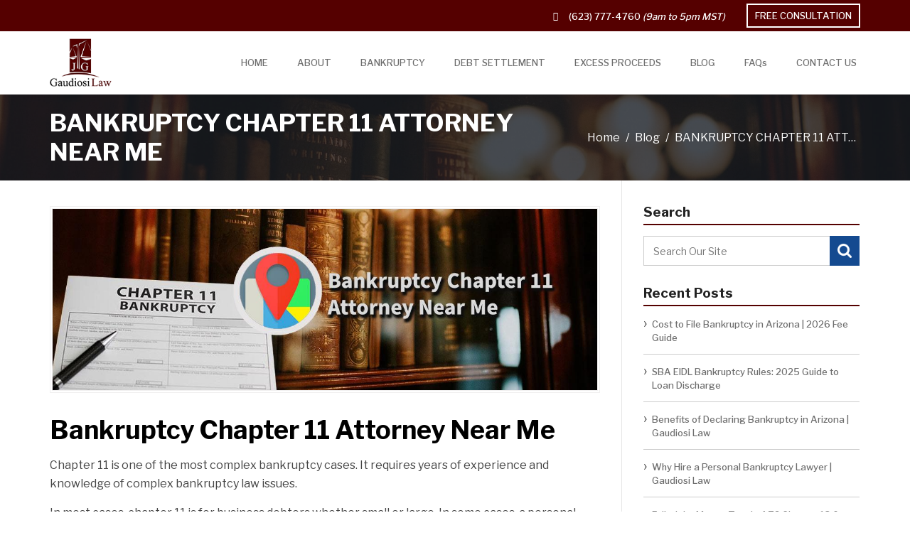

--- FILE ---
content_type: text/html; charset=UTF-8
request_url: https://gaudiosilaw.com/blog/bankruptcy-chapter-11-attorney-near-me/
body_size: 17053
content:
<!DOCTYPE html> <!--[if IE 7]><html class="ie ie7" lang="en-US"> <![endif]--> <!--[if IE 8]><html class="ie ie8" lang="en-US"> <![endif]--> <!--[if !(IE 7) | !(IE 8) ]><!--><html lang="en-US"> <!--<![endif]--><head> <script type="text/javascript">
/* <![CDATA[ */
 var gform;gform||(document.addEventListener("gform_main_scripts_loaded",function(){gform.scriptsLoaded=!0}),window.addEventListener("DOMContentLoaded",function(){gform.domLoaded=!0}),gform={domLoaded:!1,scriptsLoaded:!1,initializeOnLoaded:function(o){gform.domLoaded&&gform.scriptsLoaded?o():!gform.domLoaded&&gform.scriptsLoaded?window.addEventListener("DOMContentLoaded",o):document.addEventListener("gform_main_scripts_loaded",o)},hooks:{action:{},filter:{}},addAction:function(o,n,r,t){gform.addHook("action",o,n,r,t)},addFilter:function(o,n,r,t){gform.addHook("filter",o,n,r,t)},doAction:function(o){gform.doHook("action",o,arguments)},applyFilters:function(o){return gform.doHook("filter",o,arguments)},removeAction:function(o,n){gform.removeHook("action",o,n)},removeFilter:function(o,n,r){gform.removeHook("filter",o,n,r)},addHook:function(o,n,r,t,i){null==gform.hooks[o][n]&&(gform.hooks[o][n]=[]);var e=gform.hooks[o][n];null==i&&(i=n+"_"+e.length),gform.hooks[o][n].push({tag:i,callable:r,priority:t=null==t?10:t})},doHook:function(n,o,r){var t;if(r=Array.prototype.slice.call(r,1),null!=gform.hooks[n][o]&&((o=gform.hooks[n][o]).sort(function(o,n){return o.priority-n.priority}),o.forEach(function(o){"function"!=typeof(t=o.callable)&&(t=window[t]),"action"==n?t.apply(null,r):r[0]=t.apply(null,r)})),"filter"==n)return r[0]},removeHook:function(o,n,t,i){var r;null!=gform.hooks[o][n]&&(r=(r=gform.hooks[o][n]).filter(function(o,n,r){return!!(null!=i&&i!=o.tag||null!=t&&t!=o.priority)}),gform.hooks[o][n]=r)}}); 
/* ]]> */
</script>
<meta charset="UTF-8"><meta name="viewport" content="width=device-width, initial-scale=1.0, maximum-scale=1.0, user-scalable=no" /><link rel="shortcut icon" href="https://gaudiosilaw.com/wp-content/uploads/2019/10/favicon.ico" /><style id="aoatfcss" media="all">@import url('https://fonts.googleapis.com/css?family=Libre+Franklin:400,500,600,700&display=swap');
@import url('https://fonts.googleapis.com/css?family=Source+Serif+Pro:400,600,700&display=swap');
.fas{
    -moz-osx-font-smoothing:grayscale;
    -webkit-font-smoothing:antialiased;
    display:inline-block;
    font-style:normal;
    font-variant:normal;
    text-rendering:auto;
    line-height:1
}
.fa-phone-alt:before{
    content:"\f879"
}
@font-face{
    font-family:"Font Awesome 5 Free";
    font-style:normal;
    font-weight:400;
    font-display:auto;
    src:url(//gaudiosi.wpengine.com/wp-content/plugins/bb-plugin/fonts/fontawesome/css/../webfonts/fa-regular-400.eot);
    src:url(//gaudiosi.wpengine.com/wp-content/plugins/bb-plugin/fonts/fontawesome/css/../webfonts/fa-regular-400.eot?#iefix) format("embedded-opentype"),url(//gaudiosi.wpengine.com/wp-content/plugins/bb-plugin/fonts/fontawesome/css/../webfonts/fa-regular-400.woff2) format("woff2"),url(//gaudiosi.wpengine.com/wp-content/plugins/bb-plugin/fonts/fontawesome/css/../webfonts/fa-regular-400.woff) format("woff"),url(//gaudiosi.wpengine.com/wp-content/plugins/bb-plugin/fonts/fontawesome/css/../webfonts/fa-regular-400.ttf) format("truetype"),url(//gaudiosi.wpengine.com/wp-content/plugins/bb-plugin/fonts/fontawesome/css/../webfonts/fa-regular-400.svg#fontawesome) format("svg")
}
@font-face{
    font-family:"Font Awesome 5 Free";
    font-style:normal;
    font-weight:900;
    font-display:auto;
    src:url(//gaudiosi.wpengine.com/wp-content/plugins/bb-plugin/fonts/fontawesome/css/../webfonts/fa-solid-900.eot);
    src:url(//gaudiosi.wpengine.com/wp-content/plugins/bb-plugin/fonts/fontawesome/css/../webfonts/fa-solid-900.eot?#iefix) format("embedded-opentype"),url(//gaudiosi.wpengine.com/wp-content/plugins/bb-plugin/fonts/fontawesome/css/../webfonts/fa-solid-900.woff2) format("woff2"),url(//gaudiosi.wpengine.com/wp-content/plugins/bb-plugin/fonts/fontawesome/css/../webfonts/fa-solid-900.woff) format("woff"),url(//gaudiosi.wpengine.com/wp-content/plugins/bb-plugin/fonts/fontawesome/css/../webfonts/fa-solid-900.ttf) format("truetype"),url(//gaudiosi.wpengine.com/wp-content/plugins/bb-plugin/fonts/fontawesome/css/../webfonts/fa-solid-900.svg#fontawesome) format("svg")
}
.fas{
    font-family:"Font Awesome 5 Free"
}
.fas{
    font-weight:900
}
.fl-builder-content *,.fl-builder-content *:before,.fl-builder-content *:after{
    -webkit-box-sizing:border-box;
    -moz-box-sizing:border-box;
    box-sizing:border-box
}
.fl-row:before,.fl-row:after,.fl-row-content:before,.fl-row-content:after,.fl-col-group:before,.fl-col-group:after,.fl-col:before,.fl-col:after,.fl-module:before,.fl-module:after,.fl-module-content:before,.fl-module-content:after{
    display:table;
    content:" "
}
.fl-row:after,.fl-row-content:after,.fl-col-group:after,.fl-col:after,.fl-module:after,.fl-module-content:after{
    clear:both
}
.fl-row,.fl-row-content,.fl-col-group,.fl-col,.fl-module,.fl-module-content{
    zoom:1
}
.fl-clear{
    clear:both
}
.fl-row,.fl-row-content{
    margin-left:auto;
    margin-right:auto
}
.fl-row-content-wrap{
    position:relative
}
.fl-col-group-equal-height,.fl-col-group-equal-height .fl-col,.fl-col-group-equal-height .fl-col-content{
    display:-webkit-box;
    display:-webkit-flex;
    display:-ms-flexbox;
    display:flex
}
.fl-col-group-equal-height{
    -webkit-flex-wrap:wrap;
    -ms-flex-wrap:wrap;
    flex-wrap:wrap;
    width:100%
}
.fl-col-group-equal-height .fl-col,.fl-col-group-equal-height .fl-col-content{
    -webkit-box-flex:1 1 auto;
    -moz-box-flex:1 1 auto;
    -webkit-flex:1 1 auto;
    -ms-flex:1 1 auto;
    flex:1 1 auto
}
.fl-col-group-equal-height .fl-col-content{
    -webkit-box-orient:vertical;
    -webkit-box-direction:normal;
    -webkit-flex-direction:column;
    -ms-flex-direction:column;
    flex-direction:column;
    flex-shrink:1;
    min-width:1px;
    max-width:100%;
    width:100%
}
.fl-col-group-equal-height:before,.fl-col-group-equal-height .fl-col:before,.fl-col-group-equal-height .fl-col-content:before,.fl-col-group-equal-height:after,.fl-col-group-equal-height .fl-col:after,.fl-col-group-equal-height .fl-col-content:after{
    content:none
}
.fl-col-group-equal-height.fl-col-group-align-center .fl-col-content{
    align-items:center;
    justify-content:center;
    -webkit-align-items:center;
    -webkit-box-align:center;
    -webkit-box-pack:center;
    -webkit-justify-content:center;
    -ms-flex-align:center;
    -ms-flex-pack:center
}
.fl-col-group-equal-height.fl-col-group-align-center .fl-module,.fl-col-group-equal-height.fl-col-group-align-center .fl-col-group{
    width:100%
}
.fl-col-group-equal-height.fl-col-group-align-center .fl-col-group{
    min-height:1px
}
.fl-col{
    float:left;
    min-height:1px
}
.fl-module img{
    max-width:100%
}
.fl-icon-wrap{
    display:inline-block
}
.fl-icon{
    display:table-cell;
    vertical-align:middle
}
.fl-icon i{
    float:left;
    height:auto;
    width:auto
}
.fl-icon i:before{
    border:none!important;
    height:auto;
    width:auto
}
.fl-icon-text{
    display:table-cell;
    text-align:left;
    padding-left:15px;
    vertical-align:middle
}
.fl-icon-text *:last-child{
    margin:0!important;
    padding:0!important
}
.fl-icon-text span{
    display:block
}
.fl-photo{
    line-height:0;
    position:relative
}
.fl-photo-align-left{
    text-align:left
}
.fl-photo-align-center{
    text-align:center
}
.fl-photo-content{
    display:inline-block;
    line-height:0;
    position:relative;
    max-width:100%
}
.fl-photo-content img{
    display:inline;
    height:auto;
    max-width:100%
}
.fl-row-content-wrap{
    margin:0
}
.fl-row-content-wrap{
    padding:15px
}
.fl-row-fixed-width{
    max-width:1170px
}
.fl-col-content{
    margin:0
}
.fl-col-content{
    padding:0
}
.fl-module-content{
    margin:15px
}
@media (max-width:991px){
    .fl-visible-desktop,.fl-col-group .fl-visible-desktop.fl-col{
        display:none
    }
}
@media (max-width:767px){
    .fl-visible-desktop,.fl-col-group .fl-visible-desktop.fl-col{
        display:none
    }
    .fl-row-content-wrap{
        background-attachment:scroll!important
    }
    .fl-col-group.fl-col-group-equal-height{
        display:block
    }
    .fl-col-group.fl-col-group-equal-height.fl-col-group-custom-width{
        display:-webkit-box;
        display:-webkit-flex;
        display:-ms-flexbox;
        display:flex
    }
    .fl-col{
        clear:both;
        float:none;
        margin-left:auto;
        margin-right:auto;
        width:auto!important
    }
    .fl-col-small:not(.fl-col-small-full-width){
        max-width:400px
    }
    .fl-row[data-node] .fl-row-content-wrap{
        margin:0;
        padding-left:0;
        padding-right:0
    }
    .fl-col[data-node] .fl-col-content{
        margin:0;
        padding-left:0;
        padding-right:0
    }
}
.fl-node-5dad4b77a8b98>.fl-row-content-wrap{
    background-color:#f5f5f5;
    background-image:url(https://gaudiosilaw.com/wp-content/uploads/2019/11/gaudiosilaw-hero-banner.jpg);
    background-repeat:no-repeat;
    background-position:center bottom;
    background-attachment:scroll;
    background-size:cover
}
@media (max-width:767px){
    .fl-node-5dad4b77a8b98>.fl-row-content-wrap{
        background-image:url(https://gaudiosilaw.com/wp-content/uploads/2019/11/blue-bg.png);
        background-repeat:repeat
    }
}
.fl-node-5dad4b77a8b98>.fl-row-content-wrap{
    padding-bottom:0
}
.fl-node-5dad4b77c195c{
    width:51%
}
@media (max-width:991px){
    .fl-builder-content .fl-node-5dad4b77c195c{
        width:100%!important;
        max-width:none;
        -webkit-box-flex:0 1 auto;
        -moz-box-flex:0 1 auto;
        -webkit-flex:0 1 auto;
        -ms-flex:0 1 auto;
        flex:0 1 auto
    }
}
.fl-node-5dad4befc0fac{
    width:35.22%
}
@media (max-width:767px){
    .fl-builder-content .fl-node-5dad4befc0fac{
        width:30%!important;
        max-width:none;
        clear:none;
        float:left
    }
}
.fl-node-5dad4befc0fac>.fl-col-content{
    padding-left:20px
}
.fl-node-5dad4befc0fb1{
    width:64.78%
}
@media (max-width:767px){
    .fl-builder-content .fl-node-5dad4befc0fb1{
        width:70%!important;
        max-width:none;
        clear:none;
        float:left
    }
}
.fl-node-5dcb8c46de75c{
    width:42.05%
}
.fl-node-5dcb8c46de761{
    width:17.82%
}
.fl-node-5dcb8c46de764{
    width:40.13%
}
.fl-node-5dad4b77c1962{
    width:49%
}
@media (max-width:991px){
    .fl-builder-content .fl-node-5dad4b77c1962{
        width:100%!important;
        max-width:none;
        -webkit-box-flex:0 1 auto;
        -moz-box-flex:0 1 auto;
        -webkit-flex:0 1 auto;
        -ms-flex:0 1 auto;
        flex:0 1 auto
    }
}
.fl-module-heading .fl-heading{
    padding:0!important;
    margin:0!important
}
.fl-row .fl-col .fl-node-5dad4b85de10b h1.fl-heading .fl-heading-text,.fl-node-5dad4b85de10b h1.fl-heading .fl-heading-text{
    color:#144a90
}
.fl-node-5dad4b85de10b.fl-module-heading .fl-heading{
    font-size:38px;
    text-align:center;
    text-shadow:0px 1px 1px rgba(255,255,255,.52)
}
.fl-node-5dad4b85de10b>.fl-module-content{
    margin-top:0;
    margin-bottom:5px
}
.fl-row .fl-col .fl-node-5dad786dbdf40 h3.fl-heading .fl-heading-text,.fl-node-5dad786dbdf40 h3.fl-heading .fl-heading-text{
    color:#144a90
}
.fl-node-5dad786dbdf40.fl-module-heading .fl-heading{
    text-align:center;
    text-shadow:0px 1px 1px rgba(255,255,255,.52)
}
.fl-node-5dad786dbdf40>.fl-module-content{
    margin-top:0;
    margin-bottom:5px
}
.fl-node-5dad4c0d4e0ff .fl-rich-text,.fl-node-5dad4c0d4e0ff .fl-rich-text *{
    color:#144a90;
    font-weight:700;
    font-size:140px;
    line-height:.9;
    letter-spacing:-5px;
    text-align:center;
    text-shadow:0px 1px 1px rgba(255,255,255,.52)
}
.fl-node-5dad4c0d4e0ff>.fl-module-content{
    margin-top:25px;
    margin-bottom:0
}
@media (max-width:767px){
    .fl-node-5dad4c0d4e0ff>.fl-module-content{
        margin-top:15px
    }
}
.fl-node-5dad4c476b7ab .fl-rich-text,.fl-node-5dad4c476b7ab .fl-rich-text *{
    color:#144a90;
    font-size:22px;
    text-shadow:0px 1px 1px rgba(255,255,255,.52)
}
.fl-node-5dad4c476b7ab>.fl-module-content{
    margin-bottom:0
}
.fl-node-5dad4cc882d63 .uabb-creative-button-wrap a,.fl-node-5dad4cc882d63 .uabb-creative-button-wrap a:visited{
    font-size:18px;
    line-height:20px;
    padding-top:0;
    padding-bottom:0;
    padding-left:0;
    padding-right:0;
    border-radius:0;
    -moz-border-radius:0px;
    -webkit-border-radius:0px;
    width:280px;
    min-height:64px;
    display:-webkit-inline-box;
    display:-ms-inline-flexbox;
    display:inline-flex;
    -webkit-box-align:center;
    -ms-flex-align:center;
    align-items:center;
    -webkit-box-pack:center;
    -ms-flex-pack:center;
    justify-content:center;
    background:#144a90;
    border:1px solid #144a90
}
.fl-node-5dad4cc882d63 .uabb-creative-button-wrap a,.fl-node-5dad4cc882d63 .uabb-creative-button-wrap a *,.fl-node-5dad4cc882d63 .uabb-creative-button-wrap a:visited,.fl-node-5dad4cc882d63 .uabb-creative-button-wrap a:visited *{
    color:#fff
}
@media (max-width:767px){
    .fl-node-5dad4cc882d63 .uabb-creative-button-wrap.uabb-creative-button-reponsive-center{
        text-align:center
    }
}
.fl-node-5dad4cc882d63>.fl-module-content{
    margin-bottom:17px
}
@media (max-width:767px){
    .fl-node-5dad4cc882d63.fl-module>.fl-module-content{
        margin-bottom:5px
    }
}
.fl-node-5dcb8c6aa9116>.fl-module-content{
    margin-top:16px;
    margin-bottom:17px
}
@media (max-width:767px){
    .fl-node-5dcb8c6aa9116>.fl-module-content{
        margin-top:15px;
        margin-bottom:15px
    }
}
.fl-node-5dcb8c89aac54>.fl-module-content{
    margin-top:10px;
    margin-bottom:17px
}
@media (max-width:767px){
    .fl-node-5dcb8c89aac54>.fl-module-content{
        margin-bottom:15px
    }
}
.fl-node-5dad4f91a52ee>.fl-module-content{
    margin-top:0;
    margin-bottom:0
}
@media (max-width:767px){
    .fl-module-icon{
        text-align:center
    }
}
.fl-node-5dae9e6dd6aa3 .uabb-image .uabb-photo-img{
    width:220px
}
.fl-node-5daea6802cf1a .uabb-image .uabb-photo-img{
    width:220px
}
.fl-node-5daea6b24c317 .uabb-image .uabb-photo-img{
    width:220px
}
.fl-node-5daea66377a57 .uabb-image .uabb-photo-img{
    width:220px
}
@media screen and (max-width:32em){
    body{
        font-size:75%
    }
}
.fl-node-5db0375d3c940 .uabb-modal-photo{
    width:px
}
.fl-module-content a{
    text-decoration:none
}
.uabb-button-wrap a,.uabb-button-wrap a:visited{
    display:inline-block;
    font-size:16px;
    line-height:18px;
    text-decoration:none;
    text-shadow:none
}
.uabb-button-width-custom .uabb-button{
    display:inline-block;
    text-align:center;
    max-width:100%
}
.fl-builder-content .uabb-button-center{
    text-align:center
}
.uabb-imgicon-wrap .uabb-image-content img{
    display:inline;
    height:auto!important;
    max-width:100%;
    width:auto;
    border-radius:inherit;
    box-shadow:none;
    box-sizing:content-box
}
.uabb-creative-button-wrap a,.uabb-creative-button-wrap a:visited{
    background:#fafafa;
    border:1px solid #ccc;
    color:#333;
    display:inline-block;
    vertical-align:middle;
    text-align:center;
    overflow:hidden;
    text-decoration:none;
    text-shadow:none;
    box-shadow:none;
    position:relative
}
.uabb-creative-button.uabb-creative-transparent-btn:after{
    content:'';
    position:absolute;
    z-index:1
}
.uabb-creative-button-wrap a,.uabb-creative-button-wrap a:visited{
    text-transform:none
}
#uabb-js-breakpoint{
    content:"default";
    display:none
}
@media screen and (max-width:991px){
    #uabb-js-breakpoint{
        content:"991"
    }
}
@media screen and (max-width:767px){
    #uabb-js-breakpoint{
        content:"767"
    }
}
nav{
    display:block
}
html{
    font-family:sans-serif;
    -webkit-text-size-adjust:100%;
    -ms-text-size-adjust:100%
}
body{
    margin:0
}
h1{
    font-size:2em;
    margin:.67em 0
}
small{
    font-size:80%
}
img{
    border:0
}
svg:not(:root){
    overflow:hidden
}
button{
    font-family:inherit;
    font-size:100%;
    margin:0
}
button{
    line-height:normal
}
button{
    text-transform:none
}
button{
    -webkit-appearance:button
}
button::-moz-focus-inner{
    border:0;
    padding:0
}
body{
    padding-top:88px;
    font-family:'Libre Franklin',sans-serif;
    color:#444;
    font-size:16px
}
h1,h3{
    font-family:'Source Serif Pro',serif;
    font-weight:700;
    margin:0 0 15px;
    color:#000
}
a{
    color:#144a90
}
h1{
    font-size:36px
}
h3{
    font-size:24px
}
ul{
    margin:0 0 15px
}
li{
    line-height:26px;
    font-size:16px
}
p{
    line-height:26px;
    margin:0 0 15px;
    font-size:16px
}
.header{
    position:fixed;
    left:0;
    top:0;
    z-index:9;
    width:100%;
    box-shadow:0 0 5px rgba(0,0,0,.1)
}
.header .header-cta .fl-icon-wrap .fl-icon-text{
    padding-left:10px
}
.header .header-cta .fl-icon-wrap p{
    font-weight:inherit;
    font-size:inherit;
    font-weight:500
}
.header .header-cta .fl-col-content.fl-node-content{
    display:block;
    text-align:right
}
.header .header-cta .fl-col-content.fl-node-content .header-right-phone{
    display:inline-block;
    float:none;
    width:auto;
    margin-top:5px;
    vertical-align:middle
}
.header .header-cta .fl-col-content.fl-node-content .header-right-btn{
    margin-top:1px;
    display:inline-block;
    float:none;
    width:auto;
    vertical-align:middle;
    font-family:'Libre Franklin',sans-serif
}
.header .header-cta .fl-col-content.fl-node-content .header-right-btn a.uabb-button.uabb-creative-button{
    font-weight:500;
    padding-left:16px;
    padding-right:16px
}
.header-menu .menu li{
    font-weight:500
}
.header-menu .menu li a{
    font-family:'Libre Franklin',sans-serif
}
.hero-banner .fl-rich-text ul{
    padding:0;
    margin:0
}
.hero-banner .fl-rich-text ul li{
    list-style:none;
    position:relative;
    margin:0;
    line-height:35px;
    padding:0 0 0 26px
}
.hero-banner .fl-rich-text ul li:after{
    width:11px;
    height:11px;
    background:#144a90;
    position:absolute;
    left:0;
    content:"";
    top:12px;
    border-radius:50%;
    box-shadow:0px 1px 1px rgba(255,255,255,.52)
}
.hero-banner .fl-rich-text p small{
    font-size:11px
}
.hero-banner .zero-dollar .fl-rich-text p{
    font-family:'Source Serif Pro',serif
}
a.uabb-button{
    font-weight:500;
    font-family:'Libre Franklin',sans-serif
}
.four-box-section.service-provide .uabb-infobox .uabb-infobox-content .uabb-image-content img{
    width:100%
}
@media screen and (max-width:1199px){
    body{
        padding-top:72px
    }
    .fl-row-fixed-width{
        max-width:970px!important;
        width:100%!important
    }
    .header-right-btn .fl-module-content.fl-node-content,.header-right-phone .fl-module-content.fl-node-content{
        margin-left:0
    }
    .header .header-cta .fl-col-content.fl-node-content{
        margin-top:3px
    }
    .header .header-cta .fl-col-content.fl-node-content .header-right-phone{
        margin-top:0
    }
    .header .header-cta .fl-col-content.fl-node-content .header-right-btn a.uabb-button.uabb-creative-button{
        padding-left:10px;
        padding-right:10px
    }
    .hero-banner .fl-module-content.fl-node-content h1.fl-heading{
        font-size:30px
    }
    .hero-banner .fl-module-content.fl-node-content h3.fl-heading{
        font-size:22px
    }
    .hero-banner .fl-rich-text ul li{
        font-size:19px
    }
    .hero-banner .fl-col.hero-column1{
        width:45%
    }
    .hero-banner .fl-col.hero-column2{
        padding-top:7px
    }
    .hero-banner .fl-col.hero-column3{
        width:34%
    }
    .hero-banner .hero-banner-right{
        padding-top:30px
    }
}
@media screen and (max-width:991px){
    .header-menu .fl-menu.fl-menu-responsive-toggle-medium-mobile nav{
        position:fixed;
        left:0;
        width:100%;
        margin-top:10px
    }
    .header-menu .fl-menu.fl-menu-responsive-toggle-medium-mobile nav .menu{
        max-width:720px;
        background:#fff;
        width:100%;
        margin:0 auto;
        box-shadow:0px 2px 2px rgba(0,0,0,.3)
    }
    body{
        padding-top:80px
    }
    .fl-row-fixed-width{
        max-width:750px!important
    }
    .header .header-logo .fl-photo-content img{
        max-height:60px
    }
    .header .header-cta{
        padding-right:44px;
        padding-top:3px
    }
    .header .fl-col-group{
        position:relative
    }
    .header .fl-col-group .fl-col.header-menu{
        right:7px;
        top:17px;
        position:absolute;
        width:auto!important
    }
    .hero-banner .hero-banner-left{
        padding-top:35px;
        padding-bottom:30px
    }
    .hero-banner .fl-rich-text ul li{
        font-size:19px
    }
    .hero-banner .fl-col.hero-column2{
        padding-top:0
    }
    .hero-banner .fl-col.hero-column2 .fl-photo-align-left{
        text-align:center!important
    }
    .zero-dollar .fl-col-content.fl-node-content{
        padding-left:100px
    }
}
@media screen and (max-width:767px){
    .header-menu .fl-menu.fl-menu-responsive-toggle-medium-mobile nav{
        margin-top:15px
    }
    .hero-banner-left .fl-col-group .fl-col.hero-column1{
        width:100%!important;
        max-width:100%;
        margin-bottom:20px
    }
    .header-menu .fl-menu.fl-menu-responsive-toggle-medium-mobile nav{
        padding:0 15px
    }
    .header-menu .fl-menu.fl-menu-responsive-toggle-medium-mobile nav .menu{
        max-width:100%
    }
    .header-menu .menu li a{
        padding-left:15px;
        padding-right:15px;
        font-size:15px
    }
    .zero-dollar .fl-col-content.fl-node-content{
        padding-left:0
    }
    .hero-banner-left .fl-col-group{
        text-align:center
    }
    .hero-banner-left .fl-col-group .fl-col{
        width:auto!important;
        display:inline-block;
        float:none;
        vertical-align:middle
    }
    .hero-banner-left .fl-col-group .fl-col .fl-module-content.fl-node-content{
        margin-top:0
    }
    .hero-banner-left .fl-col-group .fl-col ul li{
        text-align:left
    }
    .header .header-cta{
        padding-right:54px
    }
    .hero-banner .hero-banner-left{
        padding-top:12px
    }
}
@media screen and (max-width:599px){
    .header .header-cta{
        padding-top:0
    }
    body{
        padding-top:71px
    }
    .hero-banner-left .fl-col-group .fl-col .fl-module-content.fl-node-content{
        margin-left:0
    }
    .header-menu .fl-menu.fl-menu-responsive-toggle-medium-mobile nav{
        margin-top:14px
    }
    .header .fl-col-group .fl-col.header-menu{
        right:10px;
        top:13px
    }
}
@media screen and (max-width:479px){
    .header-menu .fl-menu.fl-menu-responsive-toggle-medium-mobile nav{
        margin-top:8px
    }
    p{
        font-size:15px
    }
    body{
        padding-top:67px
    }
    .header .header-cta .fl-col-content.fl-node-content .header-right-btn{
        display:none
    }
    .header .header-cta .fl-icon-wrap p{
        font-size:17px
    }
    .header .header-cta .fl-col-content.fl-node-content .header-right-phone{
        margin-top:5px
    }
    .hero-banner .zero-dollar .fl-rich-text p{
        line-height:.7;
        margin:10px 0 5px
    }
    .hero-banner-left .fl-col-group .fl-col .fl-module-content.fl-node-content{
        margin-left:15px
    }
    .header .header-logo .fl-photo-content img{
        max-height:inherit;
        max-width:60px
    }
    .header .header-cta .fl-col-content.fl-node-content{
        margin-top:0
    }
    .header .fl-col-group .fl-col.header-menu{
        top:10px
    }
}
.fl-node-5da9531668641>.fl-row-content-wrap{
    background-color:#fff;
    border-style:none;
    border-width:0;
    background-clip:padding-box;
    border-color:#ddd;
    border-top-width:0;
    border-right-width:0;
    border-bottom-width:1px;
    border-left-width:0
}
.fl-node-5da9531668641>.fl-row-content-wrap{
    padding-top:0;
    padding-bottom:0
}
.fl-node-5da953166bb7a{
    width:10%
}
@media (max-width:991px){
    .fl-builder-content .fl-node-5da953166bb7a{
        width:20%!important;
        max-width:none;
        -webkit-box-flex:0 1 auto;
        -moz-box-flex:0 1 auto;
        -webkit-flex:0 1 auto;
        -ms-flex:0 1 auto;
        flex:0 1 auto
    }
}
@media (max-width:767px){
    .fl-builder-content .fl-node-5da953166bb7a{
        width:20%!important;
        max-width:none;
        clear:none;
        float:left
    }
}
.fl-node-5dad35b775b72{
    width:57%
}
@media (max-width:991px){
    .fl-builder-content .fl-node-5dad35b775b72{
        width:100%!important;
        max-width:none;
        -webkit-box-flex:0 1 auto;
        -moz-box-flex:0 1 auto;
        -webkit-flex:0 1 auto;
        -ms-flex:0 1 auto;
        flex:0 1 auto
    }
}
@media (max-width:767px){
    .fl-builder-content .fl-node-5dad35b775b72{
        width:100%!important;
        max-width:none;
        clear:none;
        float:left
    }
}
.fl-node-5da953166bb7e{
    width:33%
}
@media (max-width:991px){
    .fl-builder-content .fl-node-5da953166bb7e{
        width:80%!important;
        max-width:none;
        -webkit-box-flex:0 1 auto;
        -moz-box-flex:0 1 auto;
        -webkit-flex:0 1 auto;
        -ms-flex:0 1 auto;
        flex:0 1 auto
    }
}
@media (max-width:767px){
    .fl-builder-content .fl-node-5da953166bb7e{
        width:80%!important;
        max-width:none;
        clear:none;
        float:left
    }
}
.fl-node-5da953166bb7e>.fl-col-content{
    margin-top:10px
}
.fl-node-5da9531bcbad2>.fl-module-content{
    margin-top:10px;
    margin-bottom:10px
}
.fl-menu ul,.fl-menu li{
    list-style:none;
    margin:0;
    padding:0
}
.fl-menu .menu:before,.fl-menu .menu:after{
    content:'';
    display:table;
    clear:both
}
.fl-menu li{
    position:relative
}
.fl-menu a{
    display:block;
    padding:10px;
    line-height:1;
    text-decoration:none
}
.fl-menu .fl-menu-mobile-toggle{
    position:relative;
    padding:8px;
    background-color:transparent;
    border:none;
    color:#333;
    border-radius:0
}
.fl-menu .fl-menu-mobile-toggle.hamburger .svg-container{
    display:inline-block;
    position:relative;
    width:1.4em;
    height:1.4em;
    vertical-align:middle
}
.fl-menu .fl-menu-mobile-toggle.hamburger .hamburger-menu{
    position:absolute;
    top:0;
    left:0;
    right:0;
    bottom:0
}
.fl-menu .fl-menu-mobile-toggle.hamburger .hamburger-menu rect{
    fill:currentColor
}
.fl-node-5da95771da776 .menu a{
    padding-left:20px;
    padding-right:20px;
    padding-top:15px;
    padding-bottom:15px
}
.fl-builder-content .fl-node-5da95771da776 .menu>li>a{
    color:#6d6d6d
}
.fl-node-5da95771da776 .menu>li.current-menu-item>a{
    color:#144a90
}
.fl-node-5da95771da776 .fl-menu li{
    border-top:1px solid transparent
}
.fl-node-5da95771da776 .fl-menu li:first-child{
    border-top:none
}
@media (max-width:991px){
    .fl-node-5da95771da776 .fl-menu ul.menu{
        display:none
    }
    .fl-menu-horizontal{
        text-align:left
    }
}
@media (min-width:992px){
    .fl-node-5da95771da776 .fl-menu .menu>li{
        display:inline-block
    }
    .fl-node-5da95771da776 .menu li{
        border-left:1px solid transparent;
        border-top:none
    }
    .fl-node-5da95771da776 .menu li:first-child{
        border:none
    }
    .fl-node-5da95771da776 .fl-menu-mobile-toggle{
        display:none
    }
}
.fl-node-5da95771da776 .fl-menu-mobile-toggle{
    font-size:13px;
    text-transform:;
    color:#6d6d6d;
    padding-left:20px;
    padding-right:20px;
    padding-top:15px;
    padding-bottom:15px;
    border-color:rgba(0,0,0,.1)
}
.fl-node-5da95771da776 .fl-menu-mobile-toggle rect{
    fill:#6d6d6d
}
.fl-node-5da95771da776 .fl-menu .menu,.fl-node-5da95771da776 .fl-menu .menu>li{
    font-weight:500;
    font-size:13px
}
.fl-node-5da95771da776 .fl-menu{
    text-align:right
}
.fl-node-5da95771da776 .fl-menu .menu{
    float:right
}
.fl-node-5da95771da776 .fl-menu-mobile-toggle{
    float:right
}
@media (max-width:991px){
    .fl-node-5da95771da776 .fl-menu .menu{
        float:none;
        display:inline-block;
        vertical-align:top
    }
    .fl-node-5da95771da776 .fl-menu-mobile-toggle{
        float:none
    }
}
@media (max-width:767px){
    .fl-node-5da95771da776 .fl-menu .menu{
        float:none;
        display:inline-block;
        vertical-align:top
    }
    .fl-node-5da95771da776 .fl-menu-mobile-toggle{
        float:none
    }
}
.fl-node-5da95771da776>.fl-module-content{
    margin-top:0;
    margin-right:0;
    margin-bottom:0
}
.fl-node-5da95435a5ff8 .fl-module-content .fl-icon i,.fl-node-5da95435a5ff8 .fl-module-content .fl-icon i:before{
    color:#144a90
}
.fl-node-5da95435a5ff8 .fl-module-content .fl-icon i,.fl-node-5da95435a5ff8 .fl-module-content .fl-icon i:before{
    font-size:12px
}
.fl-node-5da95435a5ff8 .fl-module-content .fl-icon-text{
    height:21px
}
.fl-node-5da95435a5ff8.fl-module-icon{
    text-align:right
}
.fl-node-5da95435a5ff8 .fl-icon-text{
    color:#222;
    font-size:13px
}
.fl-node-5da9c0195c85b .uabb-creative-button-wrap a,.fl-node-5da9c0195c85b .uabb-creative-button-wrap a:visited{
    font-size:13px;
    line-height:15px;
    line-height:8px;
    padding:12px 24px;
    border-radius:0;
    -moz-border-radius:0px;
    -webkit-border-radius:0px;
    background:#144a90;
    border:2px solid #144a90;
    background:0 0
}
.fl-node-5da9c0195c85b .uabb-creative-button-wrap a,.fl-node-5da9c0195c85b .uabb-creative-button-wrap a *,.fl-node-5da9c0195c85b .uabb-creative-button-wrap a:visited,.fl-node-5da9c0195c85b .uabb-creative-button-wrap a:visited *{
    color:#144a90
}
@media (max-width:767px){
    .fl-node-5da9c0195c85b .uabb-creative-button-wrap.uabb-creative-button-reponsive-center{
        text-align:center
    }
}
.fl-module-content a{
    text-decoration:none
}
.uabb-button-wrap a,.uabb-button-wrap a:visited{
    display:inline-block;
    font-size:16px;
    line-height:18px;
    text-decoration:none;
    text-shadow:none
}
.uabb-button-width-custom .uabb-button{
    display:inline-block;
    text-align:center;
    max-width:100%
}
.fl-builder-content .uabb-button-center{
    text-align:center
}
.uabb-imgicon-wrap .uabb-image-content img{
    display:inline;
    height:auto!important;
    max-width:100%;
    width:auto;
    border-radius:inherit;
    box-shadow:none;
    box-sizing:content-box
}
.uabb-creative-button-wrap a,.uabb-creative-button-wrap a:visited{
    background:#fafafa;
    border:1px solid #ccc;
    color:#333;
    display:inline-block;
    vertical-align:middle;
    text-align:center;
    overflow:hidden;
    text-decoration:none;
    text-shadow:none;
    box-shadow:none;
    position:relative
}
.uabb-creative-button.uabb-creative-transparent-btn:after{
    content:'';
    position:absolute;
    z-index:1
}
.uabb-creative-button-wrap a,.uabb-creative-button-wrap a:visited{
    text-transform:none
}
#uabb-js-breakpoint{
    content:"default";
    display:none
}
@media screen and (max-width:991px){
    #uabb-js-breakpoint{
        content:"991"
    }
}
@media screen and (max-width:767px){
    #uabb-js-breakpoint{
        content:"767"
    }
}
.fl-module-heading .fl-heading{
    padding:0!important;
    margin:0!important
}
.fl-menu ul,.fl-menu li{
    list-style:none;
    margin:0;
    padding:0
}
.fl-menu .menu:before,.fl-menu .menu:after{
    content:'';
    display:table;
    clear:both
}
.fl-menu li{
    position:relative
}
.fl-menu a{
    display:block;
    padding:10px;
    line-height:1;
    text-decoration:none
}
.fl-menu .fl-menu-mobile-toggle{
    position:relative;
    padding:8px;
    background-color:transparent;
    border:none;
    color:#333;
    border-radius:0
}
.fl-menu .fl-menu-mobile-toggle.hamburger .svg-container{
    display:inline-block;
    position:relative;
    width:1.4em;
    height:1.4em;
    vertical-align:middle
}
.fl-menu .fl-menu-mobile-toggle.hamburger .hamburger-menu{
    position:absolute;
    top:0;
    left:0;
    right:0;
    bottom:0
}
.fl-menu .fl-menu-mobile-toggle.hamburger .hamburger-menu rect{
    fill:currentColor
}
@media (max-width:767px){
    .fl-menu-horizontal{
        text-align:left
    }
}
.fl-module-content a{
    text-decoration:none
}
.uabb-button-wrap a,.uabb-button-wrap a:visited{
    display:inline-block;
    font-size:16px;
    line-height:18px;
    text-decoration:none;
    text-shadow:none
}
.uabb-button-width-custom .uabb-button{
    display:inline-block;
    text-align:center;
    max-width:100%
}
.fl-builder-content .uabb-button-center{
    text-align:center
}
.uabb-imgicon-wrap .uabb-image-content img{
    display:inline;
    height:auto!important;
    max-width:100%;
    width:auto;
    border-radius:inherit;
    box-shadow:none;
    box-sizing:content-box
}
.uabb-creative-button-wrap a,.uabb-creative-button-wrap a:visited{
    background:#fafafa;
    border:1px solid #ccc;
    color:#333;
    display:inline-block;
    vertical-align:middle;
    text-align:center;
    overflow:hidden;
    text-decoration:none;
    text-shadow:none;
    box-shadow:none;
    position:relative
}
.uabb-creative-button.uabb-creative-transparent-btn:after{
    content:'';
    position:absolute;
    z-index:1
}
.uabb-creative-button-wrap a,.uabb-creative-button-wrap a:visited{
    text-transform:none
}
#uabb-js-breakpoint{
    content:"default";
    display:none
}
@media screen and (max-width:991px){
    #uabb-js-breakpoint{
        content:"991"
    }
}
@media screen and (max-width:767px){
    #uabb-js-breakpoint{
        content:"767"
    }
}
.lazyload{
    opacity:0
}

/*! CSS Used from: Embedded ;
 media=all */
 @media all{
     h1{
        font-size:2em;
        margin:.67em 0;
    }
     h1{
        font-family:'Source Serif Pro',serif;
        font-weight:700;
        margin:0 0 15px;
        color:#000;
    }
     a{
        color:#144a90;
    }
     h1{
        font-size:36px;
    }
     @media all{
         h1{
            font-size:2em;
            margin:.67em 0;
        }
         h1{
            font-family:'Source Serif Pro',serif;
            font-weight:700;
            margin:0 0 15px;
            color:#000;
        }
         a{
            color:#144a90;
        }
         h1{
            font-size:36px;
        }
    }
}
@media all{
     .container{
        min-height:100%;
    }
     a:focus{
        outline:thin dotted;
    }
     a:active,a:hover{
        outline:0;
    }
     h1{
        font-size:2em;
        margin:.67em 0;
    }
     *:focus,a:focus{
        outline:none;
    }
     h1{
        font-family:'Source Serif Pro',serif;
        font-weight:700;
        margin:0 0 15px;
        color:#000;
    }
     a{
        color:#144a90;
    }
     h1{
        font-size:36px;
    }
     .breadcrumbs-wrapper{
        padding:20px 0;
        background:url(//gaudiosi.wpengine.com/wp-content/themes/gaudiosilaw/css/../img/hero-banner.jpg) no-repeat;
        background-position:center bottom;
        background-size:cover;
        background-attachment:fixed;
        position:relative;
    }
     .breadcrumbs-wrapper .container{
        max-width:1170px;
        margin:0 auto;
        padding:0 15px;
        box-sizing:border-box;
        -moz-box-sizing:border-box;
        -webkit-box-sizing:border-box;
        position:relative;
        z-index:1;
    }
     .breadcrumbs-wrapper .container h1{
        font-size:38px;
        text-shadow:none;
        margin:0;
        color:#fff;
    }
     .breadcrumbs-wrapper .container .clearfix.bc-padding{
        display:flex;
        display:-moz-flex;
        display:-webkit-flex;
        align-items:center;
        -moz-align-items:center;
        -webkit-align-items:center;
    }
     .breadcrumbs-wrapper .container .clearfix.bc-padding .col-md-6{
        width:50%;
    }
     .breadcrumbs-wrapper .container .clearfix.bc-padding .col-md-6.text-right{
        text-align:right;
    }
     .breadcrumbs-wrapper .breadcrumbs{
        color:#fff;
    }
     .breadcrumbs-wrapper .breadcrumbs span{
        padding:0 5px;
        color:#fff;
    }
     .breadcrumbs-wrapper .breadcrumbs span span{
        padding:0;
    }
     .breadcrumbs-wrapper .breadcrumbs a{
        text-decoration:none;
    }
     .breadcrumbs-wrapper:after{
        background-color:rgba(26,29,36,.76);
        position:absolute;
        left:0;
        top:0;
        width:100%;
        content:"";
        height:100%;
    }
     @media screen and (max-width:1199px){
         .breadcrumbs-wrapper .container{
            max-width:970px;
        }
    }
     @media screen and (max-width:991px){
         .breadcrumbs-wrapper .container{
            max-width:750px;
        }
         .breadcrumbs-wrapper .container .clearfix.bc-padding{
            display:block;
            display:-moz-block;
            display:-webkit-block;
            text-align:center;
        }
         .breadcrumbs-wrapper .container .clearfix.bc-padding .col-md-6{
            width:100%;
        }
         .breadcrumbs-wrapper .container .clearfix.bc-padding .col-md-6.text-right{
            text-align:center;
            margin-top:15px;
        }
    }
     @media screen and (max-width:767px){
         .breadcrumbs-wrapper{
            background:url(//gaudiosi.wpengine.com/wp-content/themes/gaudiosilaw/css/../img/mob-head.png) repeat;
        }
         .breadcrumbs-wrapper .container h1{
            font-size:28px;
        }
         .breadcrumbs-wrapper .breadcrumbs span{
            line-height:25px;
        }
    }
}</style><link rel="stylesheet" media="print" href="https://gaudiosilaw.com/wp-content/cache/autoptimize/css/autoptimize_a61cc2baa034bd3f6d4c4dc6178a0a57.css" onload="this.onload=null;this.media='all';"><noscript id="aonoscrcss"><link media="all" href="https://gaudiosilaw.com/wp-content/cache/autoptimize/css/autoptimize_a61cc2baa034bd3f6d4c4dc6178a0a57.css" rel="stylesheet"></noscript><title>BANKRUPTCY CHAPTER 11 ATTORNEY NEAR ME - Gaudiosi Law</title><link rel="profile" href="http://gmpg.org/xfn/11"><link rel="pingback" href="https://gaudiosilaw.com/xmlrpc.php"> <!--[if lt IE 9]> <script src="https://gaudiosilaw.com/wp-content/themes/gaudiosilaw/js/html5.js"></script> <![endif]--><meta name='robots' content='index, follow, max-image-preview:large, max-snippet:-1, max-video-preview:-1' /><meta name="description" content="Talk to the best chapter 11 bankruptcy attorney near you. Call us on 623-777-4760" /><link rel="canonical" href="https://gaudiosilaw.com/blog/bankruptcy-chapter-11-attorney-near-me/" /><meta property="og:locale" content="en_US" /><meta property="og:type" content="article" /><meta property="og:title" content="BANKRUPTCY CHAPTER 11 ATTORNEY NEAR ME - Gaudiosi Law" /><meta property="og:description" content="Talk to the best chapter 11 bankruptcy attorney near you. Call us on 623-777-4760" /><meta property="og:url" content="https://gaudiosilaw.com/blog/bankruptcy-chapter-11-attorney-near-me/" /><meta property="og:site_name" content="Gaudiosi Law" /><meta property="article:publisher" content="https://www.facebook.com/gaudiosilaw/" /><meta property="article:published_time" content="2023-05-15T12:06:04+00:00" /><meta property="article:modified_time" content="2023-05-15T12:44:59+00:00" /><meta property="og:image" content="https://gaudiosilaw.com/wp-content/uploads/2023/05/Bankruptcy-Chapter-11-Attorney-Near-Me.jpg" /><meta property="og:image:width" content="1200" /><meta property="og:image:height" content="400" /><meta property="og:image:type" content="image/jpeg" /><meta name="author" content="James Cluff" /><meta name="twitter:card" content="summary_large_image" /><meta name="twitter:creator" content="@JimGaudiosiLaw" /><meta name="twitter:site" content="@JimGaudiosiLaw" /><meta name="twitter:label1" content="Written by" /><meta name="twitter:data1" content="James Cluff" /><meta name="twitter:label2" content="Est. reading time" /><meta name="twitter:data2" content="5 minutes" /> <script type="application/ld+json" class="yoast-schema-graph">{"@context":"https://schema.org","@graph":[{"@type":"Article","@id":"https://gaudiosilaw.com/blog/bankruptcy-chapter-11-attorney-near-me/#article","isPartOf":{"@id":"https://gaudiosilaw.com/blog/bankruptcy-chapter-11-attorney-near-me/"},"author":{"name":"James Cluff","@id":"https://gaudiosilaw.com/#/schema/person/6e2cd58d16a4e8b8f2106017bb5748d4"},"headline":"BANKRUPTCY CHAPTER 11 ATTORNEY NEAR ME","datePublished":"2023-05-15T12:06:04+00:00","dateModified":"2023-05-15T12:44:59+00:00","mainEntityOfPage":{"@id":"https://gaudiosilaw.com/blog/bankruptcy-chapter-11-attorney-near-me/"},"wordCount":1080,"publisher":{"@id":"https://gaudiosilaw.com/#organization"},"image":{"@id":"https://gaudiosilaw.com/blog/bankruptcy-chapter-11-attorney-near-me/#primaryimage"},"thumbnailUrl":"https://gaudiosilaw.com/wp-content/uploads/2023/05/Bankruptcy-Chapter-11-Attorney-Near-Me.jpg","articleSection":["Blog"],"inLanguage":"en-US"},{"@type":"WebPage","@id":"https://gaudiosilaw.com/blog/bankruptcy-chapter-11-attorney-near-me/","url":"https://gaudiosilaw.com/blog/bankruptcy-chapter-11-attorney-near-me/","name":"BANKRUPTCY CHAPTER 11 ATTORNEY NEAR ME - Gaudiosi Law","isPartOf":{"@id":"https://gaudiosilaw.com/#website"},"primaryImageOfPage":{"@id":"https://gaudiosilaw.com/blog/bankruptcy-chapter-11-attorney-near-me/#primaryimage"},"image":{"@id":"https://gaudiosilaw.com/blog/bankruptcy-chapter-11-attorney-near-me/#primaryimage"},"thumbnailUrl":"https://gaudiosilaw.com/wp-content/uploads/2023/05/Bankruptcy-Chapter-11-Attorney-Near-Me.jpg","datePublished":"2023-05-15T12:06:04+00:00","dateModified":"2023-05-15T12:44:59+00:00","description":"Talk to the best chapter 11 bankruptcy attorney near you. Call us on 623-777-4760","breadcrumb":{"@id":"https://gaudiosilaw.com/blog/bankruptcy-chapter-11-attorney-near-me/#breadcrumb"},"inLanguage":"en-US","potentialAction":[{"@type":"ReadAction","target":["https://gaudiosilaw.com/blog/bankruptcy-chapter-11-attorney-near-me/"]}]},{"@type":"ImageObject","inLanguage":"en-US","@id":"https://gaudiosilaw.com/blog/bankruptcy-chapter-11-attorney-near-me/#primaryimage","url":"https://gaudiosilaw.com/wp-content/uploads/2023/05/Bankruptcy-Chapter-11-Attorney-Near-Me.jpg","contentUrl":"https://gaudiosilaw.com/wp-content/uploads/2023/05/Bankruptcy-Chapter-11-Attorney-Near-Me.jpg","width":1200,"height":400,"caption":"Bankruptcy Chapter 11 Attorney Near Me"},{"@type":"BreadcrumbList","@id":"https://gaudiosilaw.com/blog/bankruptcy-chapter-11-attorney-near-me/#breadcrumb","itemListElement":[{"@type":"ListItem","position":1,"name":"Home","item":"https://gaudiosilaw.com/"},{"@type":"ListItem","position":2,"name":"BANKRUPTCY CHAPTER 11 ATTORNEY NEAR ME"}]},{"@type":"WebSite","@id":"https://gaudiosilaw.com/#website","url":"https://gaudiosilaw.com/","name":"Gaudiosi Law","description":"","publisher":{"@id":"https://gaudiosilaw.com/#organization"},"potentialAction":[{"@type":"SearchAction","target":{"@type":"EntryPoint","urlTemplate":"https://gaudiosilaw.com/?s={search_term_string}"},"query-input":{"@type":"PropertyValueSpecification","valueRequired":true,"valueName":"search_term_string"}}],"inLanguage":"en-US"},{"@type":"Organization","@id":"https://gaudiosilaw.com/#organization","name":"Jim Gaudiosi, Attorney at Law PLLC","url":"https://gaudiosilaw.com/","logo":{"@type":"ImageObject","inLanguage":"en-US","@id":"https://gaudiosilaw.com/#/schema/logo/image/","url":"","contentUrl":"","caption":"Jim Gaudiosi, Attorney at Law PLLC"},"image":{"@id":"https://gaudiosilaw.com/#/schema/logo/image/"},"sameAs":["https://www.facebook.com/gaudiosilaw/","https://x.com/JimGaudiosiLaw"]},{"@type":"Person","@id":"https://gaudiosilaw.com/#/schema/person/6e2cd58d16a4e8b8f2106017bb5748d4","name":"James Cluff","image":{"@type":"ImageObject","inLanguage":"en-US","@id":"https://gaudiosilaw.com/#/schema/person/image/","url":"https://secure.gravatar.com/avatar/ea3925e8f7b56643af0508cd82278ce985cf454fd13ac8abf992772b77fb5443?s=96&d=mm&r=g","contentUrl":"https://secure.gravatar.com/avatar/ea3925e8f7b56643af0508cd82278ce985cf454fd13ac8abf992772b77fb5443?s=96&d=mm&r=g","caption":"James Cluff"}}]}</script> <link rel="https://api.w.org/" href="https://gaudiosilaw.com/wp-json/" /><link rel="alternate" title="JSON" type="application/json" href="https://gaudiosilaw.com/wp-json/wp/v2/posts/1191" /><link rel='shortlink' href='https://gaudiosilaw.com/?p=1191' /><link rel="alternate" title="oEmbed (JSON)" type="application/json+oembed" href="https://gaudiosilaw.com/wp-json/oembed/1.0/embed?url=https%3A%2F%2Fgaudiosilaw.com%2Fblog%2Fbankruptcy-chapter-11-attorney-near-me%2F" /><link rel="alternate" title="oEmbed (XML)" type="text/xml+oembed" href="https://gaudiosilaw.com/wp-json/oembed/1.0/embed?url=https%3A%2F%2Fgaudiosilaw.com%2Fblog%2Fbankruptcy-chapter-11-attorney-near-me%2F&#038;format=xml" /><meta name="keywords" content="chapter 11 bankruptcy lawyers near me, chapter 11 lawyers near me, chapter 11 bankruptcy attorney near me, chapter 11 attorney near me, bankruptcy chapter 11 lawyers near me, bankruptcy chapter 11 attorney near me, chapter 11 personal bankruptcy, chapter 11 bankruptcy for individuals, chapter 11 for individuals, filing chapter 11 as an individual, personal chapter 11">  <script async src="https://www.googletagmanager.com/gtag/js?id=G-WK4BJND9CY"></script> <script>window.dataLayer = window.dataLayer || [];
  function gtag(){dataLayer.push(arguments);}
  gtag('js', new Date());

  gtag('config', 'G-WK4BJND9CY');</script>  <script>(function(i,s,o,g,r,a,m){i['GoogleAnalyticsObject']=r;i[r]=i[r]||function(){
      (i[r].q=i[r].q||[]).push(arguments)},i[r].l=1*new Date();a=s.createElement(o),
      m=s.getElementsByTagName(o)[0];a.async=1;a.src=g;m.parentNode.insertBefore(a,m)
      })(window,document,'script','https://www.google-analytics.com/analytics.js','ga');

      ga('create', 'UA-100554757-20', 'auto');
      ga('send', 'pageview');</script>  
  <script>!function(f,b,e,v,n,t,s)
    {if(f.fbq)return;n=f.fbq=function(){n.callMethod?
    n.callMethod.apply(n,arguments):n.queue.push(arguments)};
    if(!f._fbq)f._fbq=n;n.push=n;n.loaded=!0;n.version='2.0';
    n.queue=[];t=b.createElement(e);t.async=!0;
    t.src=v;s=b.getElementsByTagName(e)[0];
    s.parentNode.insertBefore(t,s)}(window,document,'script', 'https://connect.facebook.net/en_US/fbevents.js');
    fbq('init', '157447174846256'); 
    fbq('track', 'PageView');</script> <noscript> <img height="1" width="1" src="https://www.facebook.com/tr?id=157447174846256&ev=PageView&noscript=1" alt="fb code" /> </noscript>  <script type="text/javascript">var	theme_url 	= "https://gaudiosilaw.com/wp-content/themes/gaudiosilaw/",
			ajax_url	= "https://gaudiosilaw.com/wp-admin/admin-ajax.php",
			home_url	= "https://gaudiosilaw.com/";</script> </head><body class="wp-singular post-template-default single single-post postid-1191 single-format-standard wp-theme-gaudiosilaw fl-builder-2-9-4-2 fl-themer-1-4-2-2 fl-no-js fl-theme-builder-singular fl-theme-builder-singular-blog-details"><div class="fl-builder-content fl-builder-content-9 fl-builder-template fl-builder-layout-template fl-builder-global-templates-locked" data-post-id="9"><div class="fl-row fl-row-full-width fl-row-bg-color fl-node-5e4513019cfee fl-row-default-height fl-row-align-center top-bar" data-node="5e4513019cfee"><div class="fl-row-content-wrap"><div class="fl-row-content fl-row-fixed-width fl-node-content"><div class="fl-col-group fl-node-5e4513019cfe4" data-node="5e4513019cfe4"><div class="fl-col fl-node-5e4513019cfe8 fl-col-bg-color" data-node="5e4513019cfe8"><div class="fl-col-content fl-node-content"><div class="fl-module fl-module-icon fl-node-5e4513019cfeb header-right-phone" data-node="5e4513019cfeb"><div class="fl-module-content fl-node-content"><div class="fl-icon-wrap"> <span class="fl-icon"> <i class="fas fa-phone-alt" aria-hidden="true"></i> </span><div id="fl-icon-text-5e4513019cfeb" class="fl-icon-text fl-icon-text-wrap"><p><span class="call-num">(623) 777-4760 <em>(9am to 5pm MST)</em></span></p></div></div></div></div><div class="fl-module fl-module-uabb-button fl-node-5e4513019cfec header-right-btn" data-node="5e4513019cfec"><div class="fl-module-content fl-node-content"><div class="uabb-module-content uabb-button-wrap uabb-creative-button-wrap uabb-button-width-auto uabb-creative-button-width-auto uabb-button-center uabb-creative-button-center uabb-button-reponsive-center uabb-creative-button-reponsive-center"> <a href="https://gaudiosilaw.com/contact-bankruptcy-lawyers-glendale-az/" title="FREE CONSULTATION" target="_self" class="uabb-button uabb-creative-button uabb-creative-transparent-btn  uabb-transparent-fade-btn  "  role="button"> <span class="uabb-button-text uabb-creative-button-text">FREE CONSULTATION</span> </a></div></div></div></div></div></div></div></div></div><div class="fl-row fl-row-full-width fl-row-bg-color fl-node-5da9531668641 fl-row-default-height fl-row-align-center header" data-node="5da9531668641"><div class="fl-row-content-wrap"><div class="fl-row-content fl-row-fixed-width fl-node-content"><div class="fl-col-group fl-node-5da953166ba5b fl-col-group-equal-height fl-col-group-align-center fl-col-group-custom-width" data-node="5da953166ba5b"><div class="fl-col fl-node-5da953166bb7a fl-col-bg-color fl-col-small fl-col-small-custom-width header-logo" data-node="5da953166bb7a"><div class="fl-col-content fl-node-content"><div class="fl-module fl-module-photo fl-node-5da9531bcbad2" data-node="5da9531bcbad2"><div class="fl-module-content fl-node-content"><div class="fl-photo fl-photo-align-left" itemscope itemtype="https://schema.org/ImageObject"><div class="fl-photo-content fl-photo-img-png"> <a href="/" target="_self" itemprop="url"> <img loading="lazy" decoding="async" class="fl-photo-img wp-image-283 size-full" src="https://gaudiosilaw.com/wp-content/uploads/2019/10/gaudiosilaw-logo-1.png" alt="Gaudiosi Law - Affordable Bankruptcy Attorneys" itemprop="image" height="94" width="120" title="Gaudiosi Law - Affordable Bankruptcy Attorneys"  /> </a></div></div></div></div></div></div><div class="fl-col fl-node-5dad35b775b72 fl-col-bg-color fl-col-small-custom-width header-menu" data-node="5dad35b775b72"><div class="fl-col-content fl-node-content"><div class="fl-module fl-module-menu fl-node-5da95771da776" data-node="5da95771da776"><div class="fl-module-content fl-node-content"><div class="fl-menu fl-menu-responsive-toggle-medium-mobile"> <button class="fl-menu-mobile-toggle hamburger" aria-label="Menu"><span class="fl-menu-icon svg-container"><svg version="1.1" class="hamburger-menu" xmlns="http://www.w3.org/2000/svg" xmlns:xlink="http://www.w3.org/1999/xlink" viewBox="0 0 512 512"> <rect class="fl-hamburger-menu-top" width="512" height="102"/> <rect class="fl-hamburger-menu-middle" y="205" width="512" height="102"/> <rect class="fl-hamburger-menu-bottom" y="410" width="512" height="102"/> </svg> </span></button><div class="fl-clear"></div><nav aria-label="Menu" itemscope="itemscope" itemtype="https://schema.org/SiteNavigationElement"><ul id="menu-header" class="menu fl-menu-horizontal fl-toggle-none"><li id="menu-item-15" class="menu-item menu-item-type-post_type menu-item-object-page menu-item-home"><a title="HOME" href="https://gaudiosilaw.com/">HOME</a></li><li id="menu-item-169" class="menu-item menu-item-type-post_type menu-item-object-page"><a title="ABOUT" href="https://gaudiosilaw.com/about-us/">ABOUT</a></li><li id="menu-item-473" class="no-cursor menu-item menu-item-type-custom menu-item-object-custom menu-item-has-children fl-has-submenu"><div class="fl-has-submenu-container"><a title="BANKRUPTCY" href="#">BANKRUPTCY</a><span class="fl-menu-toggle"></span></div><ul class="sub-menu"><li id="menu-item-993" class="menu-item menu-item-type-post_type menu-item-object-page"><a href="https://gaudiosilaw.com/welcome-packet/">Welcome Packet</a></li><li id="menu-item-1460" class="menu-item menu-item-type-post_type menu-item-object-post"><a href="https://gaudiosilaw.com/blog/bankruptcy-attorney-near-me-0-down/">Bankruptcy Attorney Near Me $0 Down</a></li><li id="menu-item-170" class="menu-item menu-item-type-post_type menu-item-object-page"><a title="Bankruptcy Services" href="https://gaudiosilaw.com/bankruptcy-lawyers-glendale-az/">Bankruptcy Services</a></li><li id="menu-item-1862" class="menu-item menu-item-type-post_type menu-item-object-page"><a href="https://gaudiosilaw.com/chapter-7-bankruptcy-lawyer-arizona/">Chapter 7 Bankruptcy</a></li><li id="menu-item-545" class="menu-item menu-item-type-post_type menu-item-object-page"><a title="Chapter 11 Bankruptcy" href="https://gaudiosilaw.com/chapter-11-bankruptcy-in-arizona/">Chapter 11 Bankruptcy</a></li><li id="menu-item-475" class="menu-item menu-item-type-post_type menu-item-object-page"><a title="Chapter 13 Bankruptcy" href="https://gaudiosilaw.com/chapter-find-the-best-chapter-13-bankruptcy-attorney-near-me/">Chapter 13 Bankruptcy</a></li><li id="menu-item-866" class="menu-item menu-item-type-custom menu-item-object-custom"><a href="https://gaudiosilaw.com/bankruptcy-videos/">Bankruptcy Videos</a></li><li id="menu-item-1121" class="menu-item menu-item-type-post_type menu-item-object-page"><a href="https://gaudiosilaw.com/chapter-13-bankruptcy-in-phoenix-az/">Chapter 13 Bankruptcy in Phoenix AZ</a></li><li id="menu-item-1120" class="menu-item menu-item-type-post_type menu-item-object-page"><a href="https://gaudiosilaw.com/chapter-7-bankruptcy-lawyer-phoenix-az/">Chapter 7 Bankruptcy in Phoenix AZ</a></li></ul></li><li id="menu-item-1076" class="menu-item menu-item-type-post_type menu-item-object-page"><a href="https://gaudiosilaw.com/debt-settlement/">DEBT SETTLEMENT</a></li><li id="menu-item-477" class="menu-item menu-item-type-post_type menu-item-object-page"><a title="EXCESS PROCEEDS" href="https://gaudiosilaw.com/excess-proceeds-following-a-trustee-sale/">EXCESS PROCEEDS</a></li><li id="menu-item-478" class="menu-item menu-item-type-post_type menu-item-object-page"><a title="BLOG" href="https://gaudiosilaw.com/blog/">BLOG</a></li><li id="menu-item-1086" class="menu-item menu-item-type-post_type menu-item-object-page"><a href="https://gaudiosilaw.com/faqs/">FAQs</a></li><li id="menu-item-176" class="menu-item menu-item-type-post_type menu-item-object-page menu-item-has-children fl-has-submenu"><div class="fl-has-submenu-container"><a title="CONTACT US" href="https://gaudiosilaw.com/contact-bankruptcy-lawyers-glendale-az/">CONTACT US</a><span class="fl-menu-toggle"></span></div><ul class="sub-menu"><li id="menu-item-1234" class="menu-item menu-item-type-custom menu-item-object-custom"><a href="https://gaudiosilaw.com/contact-bankruptcy-lawyers-phoenix-az/">Phoenix</a></li><li id="menu-item-1235" class="menu-item menu-item-type-custom menu-item-object-custom"><a href="https://gaudiosilaw.com/contact-bankruptcy-lawyers-glendale-az/">Glendale</a></li></ul></li></ul></nav></div></div></div></div></div></div></div></div></div></div><div class="uabb-js-breakpoint" style="display: none;"></div><div class="breadcrumbs-wrapper"><div class="container"><div class="row"><div class="clearfix bc-padding"><div class="col-md-6"><h1> BANKRUPTCY CHAPTER 11 ATTORNEY NEAR ME</h1></div><div class="col-md-6 text-right"><div class="breadcrumbs" itemscope itemtype="https://schema.org/BreadcrumbList"> <span itemprop="itemListElement" itemscope itemtype="https://schema.org/ListItem"> <a itemtype="https://schema.org/Thing" itemprop="item" title="Gaudiosi Law" href="https://gaudiosilaw.com" class="home"> <span itemprop="name">Home</span> </a><meta itemprop="position" content="1"> </span> / <span itemprop="itemListElement" itemscope itemtype="https://schema.org/ListItem"> <a itemtype="https://schema.org/Thing" itemprop="item" title="Blog" href="https://gaudiosilaw.com/./blog/" class="taxonomy category"> <span itemprop="name">Blog</span> </a><meta itemprop="position" content="2"> </span> / <span itemprop="itemListElement" itemscope itemtype="https://schema.org/ListItem"> <a itemtype="https://schema.org/Thing" itemprop="item" title="BANKRUPTCY CHAPTER 11 ATTORNEY NEAR ME" href="https://gaudiosilaw.com/blog/bankruptcy-chapter-11-attorney-near-me/" class="post post-post current-item"> <span itemprop="name">BANKRUPTCY CHAPTER 11 ATTORNEY NEAR ME</span> </a><meta itemprop="position" content="3"> </span></div></div></div></div></div></div><div class="fl-builder-content fl-builder-content-422 fl-builder-global-templates-locked" data-post-id="422"><div class="fl-row fl-row-full-width fl-row-bg-none fl-node-5e44efa1d4c28 fl-row-default-height fl-row-align-center main-blog" data-node="5e44efa1d4c28"><div class="fl-row-content-wrap"><div class="fl-row-content fl-row-fixed-width fl-node-content"><div class="fl-col-group fl-node-5e44efa1d4c05 fl-col-group-equal-height fl-col-group-align-top fl-col-group-custom-width" data-node="5e44efa1d4c05"><div class="fl-col fl-node-5e44efa1d4c0b fl-col-bg-none fl-col-small-custom-width blog-left" data-node="5e44efa1d4c0b"><div class="fl-col-content fl-node-content"><div class="fl-module fl-module-photo fl-node-5e44efa1d4c1e blog-feature-pic" data-node="5e44efa1d4c1e"><div class="fl-module-content fl-node-content"><div class="fl-photo fl-photo-align-center" itemscope itemtype="https://schema.org/ImageObject"><div class="fl-photo-content fl-photo-img-jpg"> <img loading="lazy" decoding="async" class="fl-photo-img wp-image-1196 size-full" src="https://gaudiosilaw.com/wp-content/uploads/2023/05/Bankruptcy-Chapter-11-Attorney-Near-Me.jpg" alt="Bankruptcy Chapter 11 Attorney Near Me" itemprop="image" height="400" width="1200" title="Bankruptcy-Chapter-11-Attorney-Near-Me" srcset="https://gaudiosilaw.com/wp-content/uploads/2023/05/Bankruptcy-Chapter-11-Attorney-Near-Me.jpg 1200w, https://gaudiosilaw.com/wp-content/uploads/2023/05/Bankruptcy-Chapter-11-Attorney-Near-Me-300x100.jpg 300w, https://gaudiosilaw.com/wp-content/uploads/2023/05/Bankruptcy-Chapter-11-Attorney-Near-Me-1024x341.jpg 1024w, https://gaudiosilaw.com/wp-content/uploads/2023/05/Bankruptcy-Chapter-11-Attorney-Near-Me-768x256.jpg 768w" sizes="auto, (max-width: 1200px) 100vw, 1200px" /></div></div></div></div><div class="fl-module fl-module-fl-post-content fl-node-5e44efa1d4c1b" data-node="5e44efa1d4c1b"><div class="fl-module-content fl-node-content"><h1><b>Bankruptcy Chapter 11 Attorney Near Me</b></h1><p><span style="font-weight: 400;">Chapter 11 is one of the most complex bankruptcy cases. It requires years of experience and knowledge of complex bankruptcy law issues. </span></p><p><span style="font-weight: 400;">In most cases, chapter 11 is for business debtors whether small or large. In some cases, a personal Chapter 11 case can be filed. </span></p><p><span style="font-weight: 400;">Most recently, chapter 11 bankruptcy introduced a new subdivision of Chapter 11 called Subchapter V of Chapter 11. Subchapter V is perfectly suited for small business debtors who meet the debt ceiling qualifications. </span></p><p><span style="font-weight: 400;">Looking for Chapter 11 bankruptcy lawyers near you, Gaudiosi Law is the best!</span></p><p>&nbsp;</p><div class="fl-button-wrap fl-button-width-auto fl-button-center"><a class="fl-button" style="background: #840a284a; color: #ffffff !important;" role="button" href="https://gaudiosilaw.com/contact-bankruptcy-lawyers-glendale-az/" target="_self" rel="noopener"><span class="fl-button-text">Request a Free Consultation</span></a></div><p>&nbsp;</p><h1><b>Chapter 11 for Large Businesses</b></h1><p><span style="font-weight: 400;">Many large businesses have filed for Chapter 11 bankruptcy in hopes of reorganization. Chapter 11 calls for the debtor to formulate a plan of reorganization. Once the plan is formed, a disclosure statement, which outlines the plan of reorganization, is filed with the court. The plan and the disclosure statement are distributed to all creditors for a vote of approval or rejection of the plan. </span></p><p><span style="font-weight: 400;">If the majority of creditors reject the plan, it can still be approved by showing the court that all requirements for the plan’s approval have been met and the plan should be approved. Debtors in Chapter 11 will negotiate with creditors for a better “deal” on the amount of debt they agree to pay back through the plan. The deal may include a reduction in interest rate, a reduction in the principal balance that will be paid, or a combination of the two. </span></p><p><span style="font-weight: 400;">When the case is filed, debtors are required to file “First Day Motions.” These motions allow the debtor to operate the business, pay employee salary, utilities, and other business expenses, use cash flow earned from the business for operating expenses, pay rent or mortgage payments, hire counsel, accountants, and other professionals to help with the case and other requirements depending on the nature of the case. </span></p><p><span style="font-weight: 400;">These First Day Motions need to be filed as soon as the case is submitted to the court. A hearing will be set to argue the motions and hopefully obtain court approval. If the First Day Motions are not approved, it jeopardizes the entire case.</span></p><p><span style="font-weight: 400;">In Subchapter V, a bankruptcy trustee will be assigned the to case. The trustee in a Subchapter V case monitors the flow of the case and helps to negotiate debt between debtors and creditors. The trustee also makes sure documents and forms that need to be reviewed by the court or the U.S. Trustee’s office are properly turned in. The trustee also works with debtors and creditors to formulate a plan of reorganization, which will be more likely to be approved by all parties.</span></p><p><img loading="lazy" decoding="async" class="alignnone size-large wp-image-1197" src="https://gaudiosilaw.com/wp-content/uploads/2023/05/Benefits-Of-Chapter-11-Bankruptcy-For-Businesses-1024x341.jpg" alt="Benefits Of Chapter 11 Bankruptcy For Businesses" width="1024" height="341" srcset="https://gaudiosilaw.com/wp-content/uploads/2023/05/Benefits-Of-Chapter-11-Bankruptcy-For-Businesses-1024x341.jpg 1024w, https://gaudiosilaw.com/wp-content/uploads/2023/05/Benefits-Of-Chapter-11-Bankruptcy-For-Businesses-300x100.jpg 300w, https://gaudiosilaw.com/wp-content/uploads/2023/05/Benefits-Of-Chapter-11-Bankruptcy-For-Businesses-768x256.jpg 768w, https://gaudiosilaw.com/wp-content/uploads/2023/05/Benefits-Of-Chapter-11-Bankruptcy-For-Businesses.jpg 1200w" sizes="auto, (max-width: 1024px) 100vw, 1024px" /></p><h1><b>Benefits Of Chapter 11 Bankruptcy For Businesses</b></h1><p><span style="font-weight: 400;">There are several benefits businesses can gain from filing Chapter 11 bankruptcy. Here are the major ones:</span></p><h3><b>&#8211; Protect your Business </b></h3><p><span style="font-weight: 400;">Nobody wants to lose a business they’ve spent their life building. Chapter 11 allows businesses to keep their operations running while they restructure their debts and finances. This means they can continue to generate revenue and potentially emerge from bankruptcy as a stronger and more competitive company.</span></p><h3><b>&#8211; Automatic Stay of All Creditor Actions</b></h3><p><span style="font-weight: 400;">Filing for Chapter 11 bankruptcy automatically stops most creditor actions, including lawsuits, repossessions, and collections. This gives the business time to reorganize without the constant threat of legal action.</span></p><p><span style="font-weight: 400;">Chapter 11 bankruptcy also gives a business the exclusive right within 120 days to propose a payment plan. This can give the business very needed time to strategize and have control over the situation.</span></p><h3><b>&#8211; Sell Property Free And Clear Of Liens And Interests</b></h3><p><span style="font-weight: 400;">During the Chapter 11 process, businesses may sell assets that are encumbered by liens. The Chapter 11 court has the authority to allow a buyer to purchase those assets free and clear of the encumbrances that they otherwise wouldn’t be able to purchase.</span></p><h3><b>&#8211; Increased bargaining power</b></h3><p><span style="font-weight: 400;">Chapter 11 gives businesses more bargaining power when negotiating with creditors. They can reject contracts or leases that are no longer beneficial to the company and renegotiate new terms that better align with their financial goals.</span></p><h3><b>&#8211; Potential for debt discharge</b></h3><p><span style="font-weight: 400;">While not as common in Chapter 11 as it is in Chapter 7 bankruptcy, businesses may be able to discharge some of their debts through the bankruptcy process.</span></p><p><span style="font-weight: 400;">It&#8217;s important to note that Chapter 11 bankruptcy can be a complex and expensive process, and it&#8217;s not right for every business. It&#8217;s important to consult with a qualified Chapter 11 bankruptcy attorney near you to determine whether Chapter 11 is the right choice for your specific situation.</span></p><p>&nbsp;</p><div class="fl-button-wrap fl-button-width-auto fl-button-center"><a class="fl-button" style="background: #840a284a; color: #ffffff !important;" role="button" href="https://gaudiosilaw.com/contact-bankruptcy-lawyers-glendale-az/" target="_self" rel="noopener"><span class="fl-button-text">Request a Free Consultation</span></a></div><p>&nbsp;</p><h1><b>Chapter 11 Personal Bankruptcy</b></h1><p><span style="font-weight: 400;">In most cases, Chapter 11 bankruptcy for individuals involves real estate ventures or small businesses that are not incorporated. An example of a personal Chapter 11 bankruptcy case would be an individual real estate developer who has multiple properties, which have lost value due to the economy. A Chapter 11 debtor can negotiate with mortgages and other creditors who are owed money. </span></p><p><span style="font-weight: 400;">In some cases, mortgage debt can be crammed down from the existing amount owed to the actual fair market value of the property. Another example might be a contractor who has multiple projects going but has unfortunately run too low on cash flow to continue operating. </span></p><p><span style="font-weight: 400;">Filing Chapter 11 as an individual would help these debtors reorganize debt, negotiate with creditors, and make a plan to get their business moving in the right direction. The same First Day Motions are required as any other Chapter 11 case. </span></p><p><span style="font-weight: 400;">Chapter 11 bankruptcy is not for every client. However, many Chapter 11 filers are able to regain control of their business by filing the case and relieving overwhelming debt. Most Chapter 11 bankruptcy lawyers charge legal fees at an hourly rate. </span></p><p><span style="font-weight: 400;">In a few circumstances, chapter 11 can be done for a flat fee. Legal fees can be much more costly in Chapter 11 versus other bankruptcy cases such as Chapter 7 or Chapter 13. </span></p><p><span style="font-weight: 400;">However, for the business debtor, chapter 11 is a great way to keep business going while eliminating debt. If you are a business owner who is struggling to keep the business afloat, give us a call today. We can direct you to the chapter of bankruptcy that is right for you, whether it is Chapter 11, 7, or 13. </span></p><p><span style="font-weight: 400;">Your search for “bankruptcy Chapter 11 lawyers near me” is over. Get the help you need today from the best Chapter 11 lawyers near you to keep creditors from taking over your business. </span></p><p><span style="font-weight: 400;">Call us at </span><b>623-777-4760</b><span style="font-weight: 400;"> for a free consultation.</span></p><p>&nbsp;</p><div class="fl-button-wrap fl-button-width-auto fl-button-center"><a class="fl-button" style="background: #840a284a; color: #ffffff !important;" role="button" href="https://gaudiosilaw.com/contact-bankruptcy-lawyers-glendale-az/" target="_self" rel="noopener"><span class="fl-button-text">Request a Free Consultation</span></a></div><p>&nbsp;</p></div></div></div></div><div class="fl-col fl-node-5e44efa1d4c18 fl-col-bg-none fl-col-small blog-right" data-node="5e44efa1d4c18"><div class="fl-col-content fl-node-content"><div class="fl-module fl-module-widget fl-node-5e44efa1d4c20" data-node="5e44efa1d4c20"><div class="fl-module-content fl-node-content"><div class="fl-widget"><div class="widget widget_search"><h2 class="widgettitle">Search</h2><form role="search" method="get" id="searchform" action="https://gaudiosilaw.com/"><div class="search-wrap"> <input type="text" name="s" id="s" value="" placeholder="Search Our Site" /> <input type="submit" value="Search" id="searchsubmit"></div></form></div></div></div></div><div class="fl-module fl-module-widget fl-node-5e44efa1d4c23" data-node="5e44efa1d4c23"><div class="fl-module-content fl-node-content"><div class="fl-widget"><div class="widget widget_recent_entries"><h2 class="widgettitle">Recent Posts</h2><ul><li> <a href="https://gaudiosilaw.com/blog/how-much-does-it-cost-to-file-bankruptcy-arizona/">Cost to File Bankruptcy in Arizona | 2026 Fee Guide</a></li><li> <a href="https://gaudiosilaw.com/blog/eidl-loans-discharge/">SBA EIDL Bankruptcy Rules: 2025 Guide to Loan Discharge</a></li><li> <a href="https://gaudiosilaw.com/blog/benefits-of-declaring-bankruptcy-arizona/">Benefits of Declaring Bankruptcy in Arizona | Gaudiosi Law</a></li><li> <a href="https://gaudiosilaw.com/blog/why-hire-personal-bankruptcy-lawyer-arizona/">Why Hire a Personal Bankruptcy Lawyer | Gaudiosi Law</a></li><li> <a href="https://gaudiosilaw.com/blog/failed-means-test-arizona/">Failed the Means Test in AZ? Chapter 13 &#038; Other Options</a></li></ul></div></div></div></div><div class="fl-module fl-module-callout fl-node-5e44efa1d4c25 blog-cta" data-node="5e44efa1d4c25"><div class="fl-module-content fl-node-content"><div class="fl-callout fl-callout-has-photo fl-callout-photo-above-title"><div class="fl-callout-content"><h3 class="fl-callout-title"><a href="https://gaudiosilaw.com/contact-bankruptcy-lawyers-glendale-az/" target="_self"  class="fl-callout-title-link fl-callout-title-text"><span>Ask about our credit rebuilding program</span></a></h3><div class="fl-callout-text-wrap"><div class="fl-callout-button"><div  class="fl-button-wrap fl-button-width-full"> <a href="https://gaudiosilaw.com/contact-bankruptcy-lawyers-glendale-az/" target="_self" class="fl-button"> <span class="fl-button-text">FREE CONSULTATION</span> </a></div></div></div></div></div></div></div></div></div></div></div></div></div></div><div class="uabb-js-breakpoint" style="display: none;"></div><div class="fl-builder-content fl-builder-content-10 fl-builder-template fl-builder-layout-template fl-builder-global-templates-locked" data-post-id="10"><div class="fl-row fl-row-full-width fl-row-bg-color fl-node-5da9a93b769c7 fl-row-default-height fl-row-align-center footer-top" data-node="5da9a93b769c7"><div class="fl-row-content-wrap"><div class="fl-row-content fl-row-fixed-width fl-node-content"><div class="fl-col-group fl-node-5da9a93b7944e fl-col-group-equal-height fl-col-group-align-top" data-node="5da9a93b7944e"><div class="fl-col fl-node-5da9a93b7954b fl-col-bg-color footer-left" data-node="5da9a93b7954b"><div class="fl-col-content fl-node-content"><div class="fl-module fl-module-callout fl-node-5dad9c29ba8f8 footer-logo" data-node="5dad9c29ba8f8"><div class="fl-module-content fl-node-content"><div class="fl-callout fl-callout-has-photo fl-callout-photo-left"><div class="fl-callout-photo"><div class="fl-photo fl-photo-align-" itemscope itemtype="https://schema.org/ImageObject"><div class="fl-photo-content fl-photo-img-png"> <img loading="lazy" decoding="async" class="fl-photo-img wp-image-285 size-full" src="https://gaudiosilaw.com/wp-content/uploads/2019/10/gaudiosilaw-white.png" alt="Gaudiosi Law Affordable Bankruptcy Attorney Glendale AZ" itemprop="image" height="62" width="80" title="Gaudiosi Law Affordable Bankruptcy Attorney Glendale AZ"  /></div></div></div><div class="fl-callout-content"><h3 class="fl-callout-title"><span class="fl-callout-title-text">Bankruptcy attorneys in Glendale AZ representing clients throughout Arizona.</span></h3><div class="fl-callout-text-wrap"><div class="fl-callout-text"><p>Bankruptcy attorneys in Glendale, representing clients throughout AZ.</p></div></div></div></div></div></div><div class="fl-module fl-module-rich-text fl-node-5dba638b74333" data-node="5dba638b74333"><div class="fl-module-content fl-node-content"><div class="fl-rich-text"><p><strong>DISCLAIMER:</strong> NOTHING CONTAINED IN MY BLOG OR ANYWHERE ELSE ON THIS WEBSITE IS INTENDED AS LEGAL ADVICE TO BE RELIED ON. EVERY INDIVIDUAL’S OR COMPANY’S LEGAL NEEDS IS UNIQUE. THE LAW MAY APPLY DIFFERENTLY, DEPENDING ON YOUR SITUATION AND WHAT YOU ARE TRYING TO ACCOMPLISH. ALWAYS CONSULT WITH A COMPETENT ARIZONA LAWYER.</p><p><strong>ARIZONA BANKRUPTCY DISCLOSURE:</strong> MY LAW FIRM IS IN BUSINESS TO HELP PEOPLE AND SMALL COMPANIES (CREDITORS AND DEBTORS ALIKE) OBTAIN PROTECTION OFFERED BY THE BANKRUPTCY LAWS AND NAVIGATE THE EXTREMELY COMPLICATED PROCESS OF BANKRUPTCY. WE ARE A DEBT RELIEF AGENCY.</p><p><b>DEBT SETTLEMENT DISCLOSURE: </b><span style="font-weight: 400;">WE ARE A DEBT RELIEF AGENCY. WE HELP PEOPLE SETTLE THEIR DEBTS AND WE HELP PEOPLE FILE BANKRUPTCY UNDER THE U.S. BANKRUPTCY CODE. WE OFFER LEGAL ADVICE FOR BOTH DEBT SETTLEMENT AND BANKRUPTCY. MOST OF OUR CLIENTS WHO COMPLETE THEIR DEBT SETTLEMENT PLAN EXPERIENCE SOME DEBT RELIEF AND SETTLEMENT. HOWEVER, THERE ARE NO GUARANTEES THAT ANY SPECIFIC CREDITOR WILL AGREE TO SETTLE YOUR DEBT FOR LESS THAN WHAT YOU OWE, SETTLE YOUR DEBT FOR ANY SPECIFIC PERCENTAGE OF WHAT YOU OWE, OR AGREE TO ANY SPECIFIC REPAYMENT TERMS. PLANS ARE BASED ON 24 TO 48 MONTHS. NOT ALL CLIENTS WILL COMPLETE THEIR PLAN FOR VARIOUS REASONS. WE DO NOT OFFER ANY GUARANTEES AS TO WHETHER ALL OR ANY OF YOUR DEBT WILL BE SETTLED. WE DO NOT ASSUME ANY OF YOUR DEBT AND WE DO NOT OFFER DEBT CONSOLIDATION LOANS. WE DO NOT OFFER CREDIT REPAIR ADVICE OR SERVICES. WE RECOMMEND THAT YOU CONSULT WITH YOUR TAX PROFESSIONAL ABOUT ANY TAX CONSEQUENCES YOU MAY INCUR BY HAVING ANY DEBT FORGIVEN BY YOUR CREDITORS IN A DEBT SETTLEMENT PLAN. WE ONLY PROVIDE DEBT RELIEF AND DEBT SETTLEMENT SERVICES WITHIN THE STATE OF ARIZONA.</span></p></div></div></div></div></div><div class="fl-col fl-node-5da9a93b7954f fl-col-bg-color fl-col-small footer-quick-links footer-middle" data-node="5da9a93b7954f"><div class="fl-col-content fl-node-content"><div class="fl-module fl-module-heading fl-node-5da9b06babbce" data-node="5da9b06babbce"><div class="fl-module-content fl-node-content"><h5 class="fl-heading"> <span class="fl-heading-text">Quick Links</span></h5></div></div><div class="fl-module fl-module-menu fl-node-5da9b094d707a" data-node="5da9b094d707a"><div class="fl-module-content fl-node-content"><div class="fl-menu"><div class="fl-clear"></div><nav aria-label="Menu" itemscope="itemscope" itemtype="https://schema.org/SiteNavigationElement"><ul id="menu-quick-links" class="menu fl-menu-vertical fl-toggle-none"><li id="menu-item-868" class="menu-item menu-item-type-post_type menu-item-object-page menu-item-home"><a title="HOME" href="https://gaudiosilaw.com/">HOME</a></li><li id="menu-item-869" class="menu-item menu-item-type-post_type menu-item-object-page"><a title="ABOUT" href="https://gaudiosilaw.com/about-us/">ABOUT</a></li><li id="menu-item-877" class="menu-item menu-item-type-custom menu-item-object-custom"><a title="BANKRUPTCY VIDEOS" href="https://gaudiosilaw.com/bankruptcy-videos/">BANKRUPTCY VIDEOS</a></li><li id="menu-item-872" class="menu-item menu-item-type-post_type menu-item-object-page"><a title="EXCESS PROCEEDS" href="https://gaudiosilaw.com/excess-proceeds-following-a-trustee-sale/">EXCESS PROCEEDS</a></li><li id="menu-item-871" class="menu-item menu-item-type-post_type menu-item-object-page"><a title="CONTACT US" href="https://gaudiosilaw.com/contact-bankruptcy-lawyers-glendale-az/">CONTACT US</a></li><li id="menu-item-870" class="menu-item menu-item-type-post_type menu-item-object-page"><a title="BLOG" href="https://gaudiosilaw.com/blog/">BLOG</a></li><li id="menu-item-928" class="menu-item menu-item-type-post_type menu-item-object-page"><a href="https://gaudiosilaw.com/sitemap/">Sitemap</a></li></ul></nav></div></div></div></div></div><div class="fl-col fl-node-5da9a93b79554 fl-col-bg-color fl-col-small footer-right" data-node="5da9a93b79554"><div class="fl-col-content fl-node-content"><div class="fl-module fl-module-heading fl-node-5da9b0f86d825" data-node="5da9b0f86d825"><div class="fl-module-content fl-node-content"><h5 class="fl-heading"> <span class="fl-heading-text">Contact</span></h5></div></div><div class="fl-module fl-module-rich-text fl-node-5da9b1cab8e02 foo-address" data-node="5da9b1cab8e02"><div class="fl-module-content fl-node-content"><div class="fl-rich-text"><p><strong>Glendale</strong><br /> <em>Gaudiosi Law PLLC</em>,<br /> 17505 N. 79th Ave, Suite 114,<br /> Glendale, AZ 85308<br /> 623-777-4760 <em> (9am to 5pm MST)</em></p></div></div></div><div class="fl-module fl-module-icon-group fl-node-5da9b21e7c014" data-node="5da9b21e7c014"><div class="fl-module-content fl-node-content"><div class="fl-icon-group"> <span class="fl-icon"> <a href="https://www.facebook.com/jimgaudiosiattorneyatlaw" target="_blank" rel="noopener" > <i class="fab fa-facebook-f" aria-hidden="true"></i> </a> </span> <span class="fl-icon"> <a href="https://twitter.com/JimGaudiosiLaw" target="_blank" rel="noopener" > <i class="fab fa-twitter" aria-hidden="true"></i> </a> </span> <span class="fl-icon"> <a href="https://www.linkedin.com/company/jim-gaudiosi-attorney-at-law/" target="_blank" rel="noopener" > <i class="fab fa-linkedin-in" aria-hidden="true"></i> </a> </span> <span class="fl-icon"> <a href="https://www.instagram.com/jimgaudiosi/" target="_blank" rel="noopener" > <i class="fab fa-instagram" aria-hidden="true"></i> </a> </span></div></div></div></div></div></div></div></div></div><div class="fl-row fl-row-full-width fl-row-bg-color fl-node-5da9b35e842d5 fl-row-default-height fl-row-align-center footer-bottom" data-node="5da9b35e842d5"><div class="fl-row-content-wrap"><div class="fl-row-content fl-row-fixed-width fl-node-content"><div class="fl-col-group fl-node-5da9b35e84703" data-node="5da9b35e84703"><div class="fl-col fl-node-5da9b35e8470f fl-col-bg-color" data-node="5da9b35e8470f"><div class="fl-col-content fl-node-content"><div class="fl-module fl-module-rich-text fl-node-5da9b3b49edb1" data-node="5da9b3b49edb1"><div class="fl-module-content fl-node-content"><div class="fl-rich-text"><p>© 2022 Jim Gaudiosi, Attorney at Law PLLC. Copyrights Reserved.</p></div></div></div></div></div></div></div></div></div></div><div class="uabb-js-breakpoint" style="display: none;"></div> <script type="speculationrules">{"prefetch":[{"source":"document","where":{"and":[{"href_matches":"\/*"},{"not":{"href_matches":["\/wp-*.php","\/wp-admin\/*","\/wp-content\/uploads\/*","\/wp-content\/*","\/wp-content\/plugins\/*","\/wp-content\/themes\/gaudiosilaw\/*","\/*\\?(.+)"]}},{"not":{"selector_matches":"a[rel~=\"nofollow\"]"}},{"not":{"selector_matches":".no-prefetch, .no-prefetch a"}}]},"eagerness":"conservative"}]}</script> <script id="analyticsId" type="text/javascript" src="https://analytics-5900.kxcdn.com/analytics.js" data-id="SWpGNlozaFZZME5xY0VOclJYRlNNemxUZG5KMFluYzlQU0k9" async></script> <script type="text/javascript" id="wpo_min-footer-0-js-extra">var coblocksTinyswiper = {"carouselPrevButtonAriaLabel":"Previous","carouselNextButtonAriaLabel":"Next","sliderImageAriaLabel":"Image"};</script> <script>'undefined'=== typeof _trfq || (window._trfq = []);'undefined'=== typeof _trfd && (window._trfd=[]),
                _trfd.push({'tccl.baseHost':'secureserver.net'}),
                _trfd.push({'ap':'wpaas'},
                    {'server':'51ae3ba3-7e49-f152-b6be-832034d93c76.secureserver.net'},
                    {'pod':'P3NLWPPOD10'},
                    {'storage':'p3cephmah004pod10_data17'},                     {'xid':'44777402'},
                    {'wp':'6.8.3'},
                    {'php':'8.2.30'},
                    {'loggedin':'0'},
                    {'cdn':'1'},
                    {'builder':'wp-classic-editor'},
                    {'theme':'gaudiosilaw'},
                    {'wds':'0'},
                    {'wp_alloptions_count':'716'},
                    {'wp_alloptions_bytes':'345710'},
                    {'gdl_coming_soon_page':'0'}
                                    );
            var trafficScript = document.createElement('script'); trafficScript.src = 'https://img1.wsimg.com/signals/js/clients/scc-c2/scc-c2.min.js'; window.document.head.appendChild(trafficScript);</script> <script>window.addEventListener('click', function (elem) { var _elem$target, _elem$target$dataset, _window, _window$_trfq; return (elem === null || elem === void 0 ? void 0 : (_elem$target = elem.target) === null || _elem$target === void 0 ? void 0 : (_elem$target$dataset = _elem$target.dataset) === null || _elem$target$dataset === void 0 ? void 0 : _elem$target$dataset.eid) && ((_window = window) === null || _window === void 0 ? void 0 : (_window$_trfq = _window._trfq) === null || _window$_trfq === void 0 ? void 0 : _window$_trfq.push(["cmdLogEvent", "click", elem.target.dataset.eid]));});</script> <script src='https://img1.wsimg.com/traffic-assets/js/tccl-tti.min.js' onload="window.tti.calculateTTI()"></script> <script defer src="https://gaudiosilaw.com/wp-content/cache/autoptimize/js/autoptimize_ef1b58637ab2e42ed6dccd47e703e31d.js"></script></body></html>

--- FILE ---
content_type: text/html; charset=UTF-8
request_url: https://analytics.edeveloperz.com/Analytics_new.php
body_size: 210
content:
{"status":200,"tracking_id":"696b3f9d5bafe203d20e11e1","active":{"gravity":0,"chat":0,"contact7":0,"other_form":0,"chat_id":"","chat_color":"","integration_review_widget":0,"reviewwidget_hash":"MzM1MzU2MzEwN2NmMzM0Y2ZjOTQ1NjEzOWNhZmU%3D"}}

--- FILE ---
content_type: text/plain
request_url: https://www.google-analytics.com/j/collect?v=1&_v=j102&a=1312269990&t=pageview&_s=1&dl=https%3A%2F%2Fgaudiosilaw.com%2Fblog%2Fbankruptcy-chapter-11-attorney-near-me%2F&ul=en-us%40posix&dt=BANKRUPTCY%20CHAPTER%2011%20ATTORNEY%20NEAR%20ME%20-%20Gaudiosi%20Law&sr=1280x720&vp=1280x720&_u=IEBAAEABAAAAACAAI~&jid=440287162&gjid=323006606&cid=498418579.1768636315&tid=UA-100554757-20&_gid=16068128.1768636315&_r=1&_slc=1&z=1131893884
body_size: -450
content:
2,cG-HTS9BY84EB